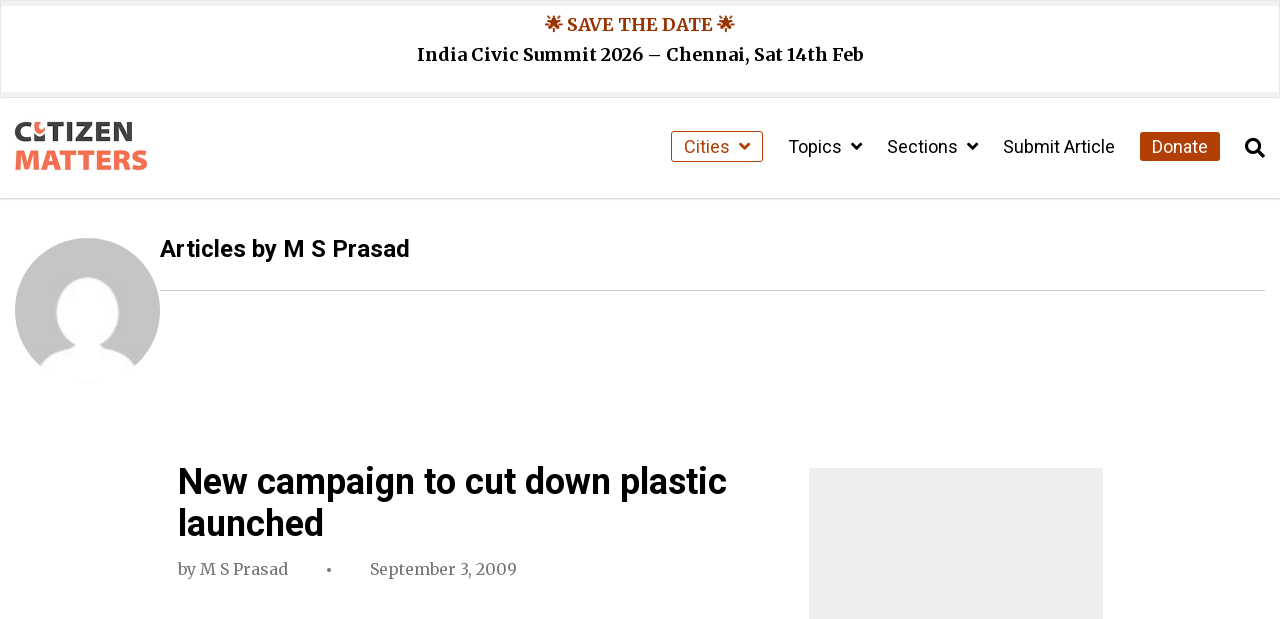

--- FILE ---
content_type: text/html; charset=UTF-8
request_url: https://citizenmatters.in/author/msprasad/
body_size: 14242
content:
<!DOCTYPE html>
<html lang="en-US">
<head>
  <meta charset="UTF-8">
  <meta http-equiv="X-UA-Compatible" content="IE=edge">
  <meta name="viewport" content="width=device-width, initial-scale=1.0">
  <title>M S Prasad, Author at Citizen Matters</title>
  <meta name='robots' content='index, follow, max-image-preview:large, max-snippet:-1, max-video-preview:-1' />
<script type="text/javascript">
/* <![CDATA[ */
window.koko_analytics = {"url":"https:\/\/citizenmatters.in\/wp-admin\/admin-ajax.php?action=koko_analytics_collect","site_url":"https:\/\/citizenmatters.in","post_id":0,"path":"\/author\/msprasad\/","method":"fingerprint","use_cookie":false};
/* ]]> */
</script>

	<!-- This site is optimized with the Yoast SEO Premium plugin v26.2 (Yoast SEO v26.2) - https://yoast.com/wordpress/plugins/seo/ -->
	<link rel="canonical" href="https://citizenmatters.in/author/msprasad/" />
	<meta property="og:locale" content="en_US" />
	<meta property="og:type" content="profile" />
	<meta property="og:title" content="M S Prasad" />
	<meta property="og:url" content="https://citizenmatters.in/author/msprasad/" />
	<meta property="og:site_name" content="Citizen Matters" />
	<meta property="og:image" content="https://secure.gravatar.com/avatar/c05fdf26d4f6d1e4e153218a5fff3ad90c3effad2eb25891ded18c24583b65b1?s=500&d=mm&r=g" />
	<meta name="twitter:card" content="summary_large_image" />
	<script type="application/ld+json" class="yoast-schema-graph">{"@context":"https://schema.org","@graph":[{"@type":"ProfilePage","@id":"https://citizenmatters.in/author/msprasad/","url":"https://citizenmatters.in/author/msprasad/","name":"M S Prasad, Author at Citizen Matters","isPartOf":{"@id":"https://citizenmatters.in/#website"},"breadcrumb":{"@id":"https://citizenmatters.in/author/msprasad/#breadcrumb"},"inLanguage":"en-US","potentialAction":[{"@type":"ReadAction","target":["https://citizenmatters.in/author/msprasad/"]}]},{"@type":"BreadcrumbList","@id":"https://citizenmatters.in/author/msprasad/#breadcrumb","itemListElement":[{"@type":"ListItem","position":1,"name":"Home","item":"https://citizenmatters.in/"},{"@type":"ListItem","position":2,"name":"Archives for M S Prasad"}]},{"@type":"WebSite","@id":"https://citizenmatters.in/#website","url":"https://citizenmatters.in/","name":"Citizen Matters","description":"Better Cities, Better Lives","publisher":{"@id":"https://citizenmatters.in/#organization"},"potentialAction":[{"@type":"SearchAction","target":{"@type":"EntryPoint","urlTemplate":"https://citizenmatters.in/?s={search_term_string}"},"query-input":{"@type":"PropertyValueSpecification","valueRequired":true,"valueName":"search_term_string"}}],"inLanguage":"en-US"},{"@type":"Organization","@id":"https://citizenmatters.in/#organization","name":"Citizen Matters","url":"https://citizenmatters.in/","logo":{"@type":"ImageObject","inLanguage":"en-US","@id":"https://citizenmatters.in/#/schema/logo/image/","url":"https://images.citizenmatters.in/wp-content/uploads-new/2024/03/cropped-CITIZEN-MATTERS-Favicon.jpg?strip=all&lossy=1&ssl=1","contentUrl":"https://images.citizenmatters.in/wp-content/uploads-new/2024/03/cropped-CITIZEN-MATTERS-Favicon.jpg?strip=all&lossy=1&ssl=1","width":512,"height":512,"caption":"Citizen Matters"},"image":{"@id":"https://citizenmatters.in/#/schema/logo/image/"},"sameAs":["https://www.facebook.com/citizenmattersbengaluru","https://www.instagram.com/citizenmatters/","https://www.youtube.com/channel/UC3FCPDAYkYSh4WDc2x4t8Ww"],"legalName":"Oorvani Foundation"},{"@type":"Person","@id":"https://citizenmatters.in/#/schema/person/64002c3a9d37b4bad775099bb3bc3c23","name":"M S Prasad","image":{"@type":"ImageObject","inLanguage":"en-US","@id":"https://citizenmatters.in/#/schema/person/image/7c8b348f1e8966178626222e40bfd80b","url":"https://secure.gravatar.com/avatar/c05fdf26d4f6d1e4e153218a5fff3ad90c3effad2eb25891ded18c24583b65b1?s=96&d=mm&r=g","contentUrl":"https://secure.gravatar.com/avatar/c05fdf26d4f6d1e4e153218a5fff3ad90c3effad2eb25891ded18c24583b65b1?s=96&d=mm&r=g","caption":"M S Prasad"},"mainEntityOfPage":{"@id":"https://citizenmatters.in/author/msprasad/"}}]}</script>
	<!-- / Yoast SEO Premium plugin. -->


<link rel='dns-prefetch' href='//cdnjs.cloudflare.com' />
<link rel='dns-prefetch' href='//erns72xipwt.exactdn.com' />
<link rel='preconnect' href='//erns72xipwt.exactdn.com' />
<link rel="alternate" type="application/rss+xml" title="Citizen Matters &raquo; Posts by M S Prasad Feed" href="https://citizenmatters.in/author/msprasad/feed/" />
<style id='wp-img-auto-sizes-contain-inline-css' type='text/css'>
img:is([sizes=auto i],[sizes^="auto," i]){contain-intrinsic-size:3000px 1500px}
/*# sourceURL=wp-img-auto-sizes-contain-inline-css */
</style>
<style id='wp-emoji-styles-inline-css' type='text/css'>

	img.wp-smiley, img.emoji {
		display: inline !important;
		border: none !important;
		box-shadow: none !important;
		height: 1em !important;
		width: 1em !important;
		margin: 0 0.07em !important;
		vertical-align: -0.1em !important;
		background: none !important;
		padding: 0 !important;
	}
/*# sourceURL=wp-emoji-styles-inline-css */
</style>
<style id='wp-block-library-inline-css' type='text/css'>
:root{--wp-block-synced-color:#7a00df;--wp-block-synced-color--rgb:122,0,223;--wp-bound-block-color:var(--wp-block-synced-color);--wp-editor-canvas-background:#ddd;--wp-admin-theme-color:#007cba;--wp-admin-theme-color--rgb:0,124,186;--wp-admin-theme-color-darker-10:#006ba1;--wp-admin-theme-color-darker-10--rgb:0,107,160.5;--wp-admin-theme-color-darker-20:#005a87;--wp-admin-theme-color-darker-20--rgb:0,90,135;--wp-admin-border-width-focus:2px}@media (min-resolution:192dpi){:root{--wp-admin-border-width-focus:1.5px}}.wp-element-button{cursor:pointer}:root .has-very-light-gray-background-color{background-color:#eee}:root .has-very-dark-gray-background-color{background-color:#313131}:root .has-very-light-gray-color{color:#eee}:root .has-very-dark-gray-color{color:#313131}:root .has-vivid-green-cyan-to-vivid-cyan-blue-gradient-background{background:linear-gradient(135deg,#00d084,#0693e3)}:root .has-purple-crush-gradient-background{background:linear-gradient(135deg,#34e2e4,#4721fb 50%,#ab1dfe)}:root .has-hazy-dawn-gradient-background{background:linear-gradient(135deg,#faaca8,#dad0ec)}:root .has-subdued-olive-gradient-background{background:linear-gradient(135deg,#fafae1,#67a671)}:root .has-atomic-cream-gradient-background{background:linear-gradient(135deg,#fdd79a,#004a59)}:root .has-nightshade-gradient-background{background:linear-gradient(135deg,#330968,#31cdcf)}:root .has-midnight-gradient-background{background:linear-gradient(135deg,#020381,#2874fc)}:root{--wp--preset--font-size--normal:16px;--wp--preset--font-size--huge:42px}.has-regular-font-size{font-size:1em}.has-larger-font-size{font-size:2.625em}.has-normal-font-size{font-size:var(--wp--preset--font-size--normal)}.has-huge-font-size{font-size:var(--wp--preset--font-size--huge)}.has-text-align-center{text-align:center}.has-text-align-left{text-align:left}.has-text-align-right{text-align:right}.has-fit-text{white-space:nowrap!important}#end-resizable-editor-section{display:none}.aligncenter{clear:both}.items-justified-left{justify-content:flex-start}.items-justified-center{justify-content:center}.items-justified-right{justify-content:flex-end}.items-justified-space-between{justify-content:space-between}.screen-reader-text{border:0;clip-path:inset(50%);height:1px;margin:-1px;overflow:hidden;padding:0;position:absolute;width:1px;word-wrap:normal!important}.screen-reader-text:focus{background-color:#ddd;clip-path:none;color:#444;display:block;font-size:1em;height:auto;left:5px;line-height:normal;padding:15px 23px 14px;text-decoration:none;top:5px;width:auto;z-index:100000}html :where(.has-border-color){border-style:solid}html :where([style*=border-top-color]){border-top-style:solid}html :where([style*=border-right-color]){border-right-style:solid}html :where([style*=border-bottom-color]){border-bottom-style:solid}html :where([style*=border-left-color]){border-left-style:solid}html :where([style*=border-width]){border-style:solid}html :where([style*=border-top-width]){border-top-style:solid}html :where([style*=border-right-width]){border-right-style:solid}html :where([style*=border-bottom-width]){border-bottom-style:solid}html :where([style*=border-left-width]){border-left-style:solid}html :where(img[class*=wp-image-]){height:auto;max-width:100%}:where(figure){margin:0 0 1em}html :where(.is-position-sticky){--wp-admin--admin-bar--position-offset:var(--wp-admin--admin-bar--height,0px)}@media screen and (max-width:600px){html :where(.is-position-sticky){--wp-admin--admin-bar--position-offset:0px}}

/*# sourceURL=wp-block-library-inline-css */
</style><style id='global-styles-inline-css' type='text/css'>
:root{--wp--preset--aspect-ratio--square: 1;--wp--preset--aspect-ratio--4-3: 4/3;--wp--preset--aspect-ratio--3-4: 3/4;--wp--preset--aspect-ratio--3-2: 3/2;--wp--preset--aspect-ratio--2-3: 2/3;--wp--preset--aspect-ratio--16-9: 16/9;--wp--preset--aspect-ratio--9-16: 9/16;--wp--preset--color--black: #000000;--wp--preset--color--cyan-bluish-gray: #abb8c3;--wp--preset--color--white: #ffffff;--wp--preset--color--pale-pink: #f78da7;--wp--preset--color--vivid-red: #cf2e2e;--wp--preset--color--luminous-vivid-orange: #ff6900;--wp--preset--color--luminous-vivid-amber: #fcb900;--wp--preset--color--light-green-cyan: #7bdcb5;--wp--preset--color--vivid-green-cyan: #00d084;--wp--preset--color--pale-cyan-blue: #8ed1fc;--wp--preset--color--vivid-cyan-blue: #0693e3;--wp--preset--color--vivid-purple: #9b51e0;--wp--preset--color--cm-peach: #f8be8c;--wp--preset--color--cm-orange: #fe6d4b;--wp--preset--color--cm-rust: #b13f06;--wp--preset--color--cm-darkbrown: #420c14;--wp--preset--color--cm-yellow: #dfab01;--wp--preset--color--cm-darkolive: #506d37;--wp--preset--gradient--vivid-cyan-blue-to-vivid-purple: linear-gradient(135deg,rgb(6,147,227) 0%,rgb(155,81,224) 100%);--wp--preset--gradient--light-green-cyan-to-vivid-green-cyan: linear-gradient(135deg,rgb(122,220,180) 0%,rgb(0,208,130) 100%);--wp--preset--gradient--luminous-vivid-amber-to-luminous-vivid-orange: linear-gradient(135deg,rgb(252,185,0) 0%,rgb(255,105,0) 100%);--wp--preset--gradient--luminous-vivid-orange-to-vivid-red: linear-gradient(135deg,rgb(255,105,0) 0%,rgb(207,46,46) 100%);--wp--preset--gradient--very-light-gray-to-cyan-bluish-gray: linear-gradient(135deg,rgb(238,238,238) 0%,rgb(169,184,195) 100%);--wp--preset--gradient--cool-to-warm-spectrum: linear-gradient(135deg,rgb(74,234,220) 0%,rgb(151,120,209) 20%,rgb(207,42,186) 40%,rgb(238,44,130) 60%,rgb(251,105,98) 80%,rgb(254,248,76) 100%);--wp--preset--gradient--blush-light-purple: linear-gradient(135deg,rgb(255,206,236) 0%,rgb(152,150,240) 100%);--wp--preset--gradient--blush-bordeaux: linear-gradient(135deg,rgb(254,205,165) 0%,rgb(254,45,45) 50%,rgb(107,0,62) 100%);--wp--preset--gradient--luminous-dusk: linear-gradient(135deg,rgb(255,203,112) 0%,rgb(199,81,192) 50%,rgb(65,88,208) 100%);--wp--preset--gradient--pale-ocean: linear-gradient(135deg,rgb(255,245,203) 0%,rgb(182,227,212) 50%,rgb(51,167,181) 100%);--wp--preset--gradient--electric-grass: linear-gradient(135deg,rgb(202,248,128) 0%,rgb(113,206,126) 100%);--wp--preset--gradient--midnight: linear-gradient(135deg,rgb(2,3,129) 0%,rgb(40,116,252) 100%);--wp--preset--font-size--small: 13px;--wp--preset--font-size--medium: 20px;--wp--preset--font-size--large: 36px;--wp--preset--font-size--x-large: 42px;--wp--preset--spacing--20: 0.44rem;--wp--preset--spacing--30: 0.67rem;--wp--preset--spacing--40: 1rem;--wp--preset--spacing--50: 1.5rem;--wp--preset--spacing--60: 2.25rem;--wp--preset--spacing--70: 3.38rem;--wp--preset--spacing--80: 5.06rem;--wp--preset--shadow--natural: 6px 6px 9px rgba(0, 0, 0, 0.2);--wp--preset--shadow--deep: 12px 12px 50px rgba(0, 0, 0, 0.4);--wp--preset--shadow--sharp: 6px 6px 0px rgba(0, 0, 0, 0.2);--wp--preset--shadow--outlined: 6px 6px 0px -3px rgb(255, 255, 255), 6px 6px rgb(0, 0, 0);--wp--preset--shadow--crisp: 6px 6px 0px rgb(0, 0, 0);}:where(.is-layout-flex){gap: 0.5em;}:where(.is-layout-grid){gap: 0.5em;}body .is-layout-flex{display: flex;}.is-layout-flex{flex-wrap: wrap;align-items: center;}.is-layout-flex > :is(*, div){margin: 0;}body .is-layout-grid{display: grid;}.is-layout-grid > :is(*, div){margin: 0;}:where(.wp-block-columns.is-layout-flex){gap: 2em;}:where(.wp-block-columns.is-layout-grid){gap: 2em;}:where(.wp-block-post-template.is-layout-flex){gap: 1.25em;}:where(.wp-block-post-template.is-layout-grid){gap: 1.25em;}.has-black-color{color: var(--wp--preset--color--black) !important;}.has-cyan-bluish-gray-color{color: var(--wp--preset--color--cyan-bluish-gray) !important;}.has-white-color{color: var(--wp--preset--color--white) !important;}.has-pale-pink-color{color: var(--wp--preset--color--pale-pink) !important;}.has-vivid-red-color{color: var(--wp--preset--color--vivid-red) !important;}.has-luminous-vivid-orange-color{color: var(--wp--preset--color--luminous-vivid-orange) !important;}.has-luminous-vivid-amber-color{color: var(--wp--preset--color--luminous-vivid-amber) !important;}.has-light-green-cyan-color{color: var(--wp--preset--color--light-green-cyan) !important;}.has-vivid-green-cyan-color{color: var(--wp--preset--color--vivid-green-cyan) !important;}.has-pale-cyan-blue-color{color: var(--wp--preset--color--pale-cyan-blue) !important;}.has-vivid-cyan-blue-color{color: var(--wp--preset--color--vivid-cyan-blue) !important;}.has-vivid-purple-color{color: var(--wp--preset--color--vivid-purple) !important;}.has-black-background-color{background-color: var(--wp--preset--color--black) !important;}.has-cyan-bluish-gray-background-color{background-color: var(--wp--preset--color--cyan-bluish-gray) !important;}.has-white-background-color{background-color: var(--wp--preset--color--white) !important;}.has-pale-pink-background-color{background-color: var(--wp--preset--color--pale-pink) !important;}.has-vivid-red-background-color{background-color: var(--wp--preset--color--vivid-red) !important;}.has-luminous-vivid-orange-background-color{background-color: var(--wp--preset--color--luminous-vivid-orange) !important;}.has-luminous-vivid-amber-background-color{background-color: var(--wp--preset--color--luminous-vivid-amber) !important;}.has-light-green-cyan-background-color{background-color: var(--wp--preset--color--light-green-cyan) !important;}.has-vivid-green-cyan-background-color{background-color: var(--wp--preset--color--vivid-green-cyan) !important;}.has-pale-cyan-blue-background-color{background-color: var(--wp--preset--color--pale-cyan-blue) !important;}.has-vivid-cyan-blue-background-color{background-color: var(--wp--preset--color--vivid-cyan-blue) !important;}.has-vivid-purple-background-color{background-color: var(--wp--preset--color--vivid-purple) !important;}.has-black-border-color{border-color: var(--wp--preset--color--black) !important;}.has-cyan-bluish-gray-border-color{border-color: var(--wp--preset--color--cyan-bluish-gray) !important;}.has-white-border-color{border-color: var(--wp--preset--color--white) !important;}.has-pale-pink-border-color{border-color: var(--wp--preset--color--pale-pink) !important;}.has-vivid-red-border-color{border-color: var(--wp--preset--color--vivid-red) !important;}.has-luminous-vivid-orange-border-color{border-color: var(--wp--preset--color--luminous-vivid-orange) !important;}.has-luminous-vivid-amber-border-color{border-color: var(--wp--preset--color--luminous-vivid-amber) !important;}.has-light-green-cyan-border-color{border-color: var(--wp--preset--color--light-green-cyan) !important;}.has-vivid-green-cyan-border-color{border-color: var(--wp--preset--color--vivid-green-cyan) !important;}.has-pale-cyan-blue-border-color{border-color: var(--wp--preset--color--pale-cyan-blue) !important;}.has-vivid-cyan-blue-border-color{border-color: var(--wp--preset--color--vivid-cyan-blue) !important;}.has-vivid-purple-border-color{border-color: var(--wp--preset--color--vivid-purple) !important;}.has-vivid-cyan-blue-to-vivid-purple-gradient-background{background: var(--wp--preset--gradient--vivid-cyan-blue-to-vivid-purple) !important;}.has-light-green-cyan-to-vivid-green-cyan-gradient-background{background: var(--wp--preset--gradient--light-green-cyan-to-vivid-green-cyan) !important;}.has-luminous-vivid-amber-to-luminous-vivid-orange-gradient-background{background: var(--wp--preset--gradient--luminous-vivid-amber-to-luminous-vivid-orange) !important;}.has-luminous-vivid-orange-to-vivid-red-gradient-background{background: var(--wp--preset--gradient--luminous-vivid-orange-to-vivid-red) !important;}.has-very-light-gray-to-cyan-bluish-gray-gradient-background{background: var(--wp--preset--gradient--very-light-gray-to-cyan-bluish-gray) !important;}.has-cool-to-warm-spectrum-gradient-background{background: var(--wp--preset--gradient--cool-to-warm-spectrum) !important;}.has-blush-light-purple-gradient-background{background: var(--wp--preset--gradient--blush-light-purple) !important;}.has-blush-bordeaux-gradient-background{background: var(--wp--preset--gradient--blush-bordeaux) !important;}.has-luminous-dusk-gradient-background{background: var(--wp--preset--gradient--luminous-dusk) !important;}.has-pale-ocean-gradient-background{background: var(--wp--preset--gradient--pale-ocean) !important;}.has-electric-grass-gradient-background{background: var(--wp--preset--gradient--electric-grass) !important;}.has-midnight-gradient-background{background: var(--wp--preset--gradient--midnight) !important;}.has-small-font-size{font-size: var(--wp--preset--font-size--small) !important;}.has-medium-font-size{font-size: var(--wp--preset--font-size--medium) !important;}.has-large-font-size{font-size: var(--wp--preset--font-size--large) !important;}.has-x-large-font-size{font-size: var(--wp--preset--font-size--x-large) !important;}
/*# sourceURL=global-styles-inline-css */
</style>

<style id='classic-theme-styles-inline-css' type='text/css'>
/*! This file is auto-generated */
.wp-block-button__link{color:#fff;background-color:#32373c;border-radius:9999px;box-shadow:none;text-decoration:none;padding:calc(.667em + 2px) calc(1.333em + 2px);font-size:1.125em}.wp-block-file__button{background:#32373c;color:#fff;text-decoration:none}
/*# sourceURL=/wp-includes/css/classic-themes.min.css */
</style>
<link rel='stylesheet' id='wp-components-css' href='https://citizenmatters.in/wp-includes/css/dist/components/style.min.css?ver=6.9' type='text/css' media='all' />
<link rel='stylesheet' id='wp-preferences-css' href='https://citizenmatters.in/wp-includes/css/dist/preferences/style.min.css?ver=6.9' type='text/css' media='all' />
<link rel='stylesheet' id='wp-block-editor-css' href='https://citizenmatters.in/wp-includes/css/dist/block-editor/style.min.css?ver=6.9' type='text/css' media='all' />
<link rel='stylesheet' id='popup-maker-block-library-style-css' href='https://citizenmatters.in/wp-content/plugins/popup-maker/dist/packages/block-library-style.css?ver=dbea705cfafe089d65f1' type='text/css' media='all' />
<link rel='stylesheet' id='orbit-main-css' href='https://citizenmatters.in/wp-content/plugins/orbit-bundle/dist/css/main.css?ver=1768688638' type='text/css' media='all' />
<link rel='stylesheet' id='orbit-common-css' href='https://citizenmatters.in/wp-content/plugins/orbit-bundle/dist/css/common.css?ver=1768688638' type='text/css' media='all' />
<link rel='stylesheet' id='font-awesome-css' href='https://cdnjs.cloudflare.com/ajax/libs/font-awesome/5.15.4/css/all.min.css' type='text/css' media='all' />
<link rel='stylesheet' id='czm-core-css-css' href='https://citizenmatters.in/wp-content/themes/citizen-matters-wp-theme/css/main.css?ver=1.3.1' type='text/css' media='all' />
<link rel='stylesheet' id='sib-front-css-css' href='https://citizenmatters.in/wp-content/plugins/mailin/css/mailin-front.css?ver=6.9' type='text/css' media='all' />
<script type="text/javascript" src="https://citizenmatters.in/wp-includes/js/jquery/jquery.min.js?ver=3.7.1" id="jquery-core-js"></script>
<script type="text/javascript" src="https://citizenmatters.in/wp-includes/js/jquery/jquery-migrate.min.js?ver=3.4.1" id="jquery-migrate-js"></script>
<script type="text/javascript" id="sib-front-js-js-extra">
/* <![CDATA[ */
var sibErrMsg = {"invalidMail":"Please fill out valid email address","requiredField":"Please fill out required fields","invalidDateFormat":"Please fill out valid date format","invalidSMSFormat":"Please fill out valid phone number"};
var ajax_sib_front_object = {"ajax_url":"https://citizenmatters.in/wp-admin/admin-ajax.php","ajax_nonce":"facfcc19c3","flag_url":"https://citizenmatters.in/wp-content/plugins/mailin/img/flags/"};
//# sourceURL=sib-front-js-js-extra
/* ]]> */
</script>
<script type="text/javascript" src="https://citizenmatters.in/wp-content/plugins/mailin/js/mailin-front.js?ver=1757694024" id="sib-front-js-js"></script>
<link rel="https://api.w.org/" href="https://citizenmatters.in/wp-json/" /><link rel="alternate" title="JSON" type="application/json" href="https://citizenmatters.in/wp-json/wp/v2/users/6867" /><link rel="EditURI" type="application/rsd+xml" title="RSD" href="https://citizenmatters.in/xmlrpc.php?rsd" />
<!-- HFCM by 99 Robots - Snippet # 1: Google Analytics -->
<!-- Google tag (gtag.js) -->
<script async src="https://www.googletagmanager.com/gtag/js?id=G-1D0THDGDCZ"></script>
<script>
  window.dataLayer = window.dataLayer || [];
  function gtag(){dataLayer.push(arguments);}
  gtag('js', new Date());

  gtag('config', 'G-1D0THDGDCZ');
</script>

<!-- /end HFCM by 99 Robots -->


<!-- This site is optimized with the Schema plugin v1.7.9.6 - http://schema.press -->
<script type="application/ld+json">{"@context":"http:\/\/schema.org","@type":"Person","name":"M S Prasad"}</script>

<noscript><style>.lazyload[data-src]{display:none !important;}</style></noscript><style>.lazyload{background-image:none !important;}.lazyload:before{background-image:none !important;}</style><link rel="icon" href="https://erns72xipwt.exactdn.com/wp-content/uploads-new/2024/03/cropped-CITIZEN-MATTERS-Favicon.jpg?strip=all&#038;lossy=1&#038;resize=32%2C32&#038;ssl=1" sizes="32x32" />
<link rel="icon" href="https://erns72xipwt.exactdn.com/wp-content/uploads-new/2024/03/cropped-CITIZEN-MATTERS-Favicon.jpg?strip=all&#038;lossy=1&#038;resize=192%2C192&#038;ssl=1" sizes="192x192" />
<link rel="apple-touch-icon" href="https://erns72xipwt.exactdn.com/wp-content/uploads-new/2024/03/cropped-CITIZEN-MATTERS-Favicon.jpg?strip=all&#038;lossy=1&#038;resize=180%2C180&#038;ssl=1" />
<meta name="msapplication-TileImage" content="https://erns72xipwt.exactdn.com/wp-content/uploads-new/2024/03/cropped-CITIZEN-MATTERS-Favicon.jpg?strip=all&#038;lossy=1&#038;resize=270%2C270&#038;ssl=1" />
<link rel='stylesheet' id='so-css-citizen-matters-wp-theme-css' href='https://citizenmatters.in/wp-content/uploads/so-css/so-css-citizen-matters-wp-theme.css?ver=1750581957' type='text/css' media='all' />
<link rel='stylesheet' id='siteorigin-panels-front-css' href='https://citizenmatters.in/wp-content/plugins/siteorigin-panels/css/front-flex.min.css?ver=2.33.5' type='text/css' media='all' />
<link rel='stylesheet' id='sow-image-default-8b5b6f678277-css' href='https://citizenmatters.in/wp-content/uploads/siteorigin-widgets/sow-image-default-8b5b6f678277.css?ver=6.9' type='text/css' media='all' />
<link rel='stylesheet' id='sow-social-media-buttons-flat-d9caffb950c8-css' href='https://citizenmatters.in/wp-content/uploads/siteorigin-widgets/sow-social-media-buttons-flat-d9caffb950c8.css?ver=6.9' type='text/css' media='all' />
<link rel='stylesheet' id='siteorigin-widget-icon-font-fontawesome-css' href='https://citizenmatters.in/wp-content/plugins/so-widgets-bundle/icons/fontawesome/style.css?ver=6.9' type='text/css' media='all' />
</head>
<body class="archive author author-msprasad author-6867 wp-theme-citizen-matters-wp-theme">
  <div id="site">

    <header>
      <!-- Navigation Bar -->
      <nav id="mobile-nav">
	<div class="mobile-nav-inner">
		<div class="mobile-nav-header">
			<a href="https://citizenmatters.in" class="czm-site-logo"><img src="https://citizenmatters.in/wp-content/uploads/2024/02/CITIZEN-MATTERS-Logo.jpg" alt="Citizen Matters Text Logo with all letters in capital and the first i of citizen in the shape of candle"></a>			<button id="close-mobile-nav" type="button" aria-label="Close Sidebar Menu">
				<i class="fas fa-times" aria-hidden="true"></i>
			</button>
		</div>
		<ul id="sidebar-menu" class="menu"><li itemscope="itemscope" itemtype="https://www.schema.org/SiteNavigationElement" id="menu-item-39992" class="czm-cities-menu menu-item menu-item-type-custom menu-item-object-custom menu-item-has-children menu-item-39992 dropdown"><a title="Cities" href="#" class="dropdown-toggle" aria-haspopup="true">Cities <span id="czm-menu-toggler"><i class="fas fa-angle-down"></i></span></a>
<ul role="menu" class=" dropdown-menu" >
	<li itemscope="itemscope" itemtype="https://www.schema.org/SiteNavigationElement" id="menu-item-39993" class="menu-item menu-item-type-taxonomy menu-item-object-city menu-item-39993"><a title="Bengaluru" href="https://citizenmatters.in/city/bengaluru/">Bengaluru</a></li>
	<li itemscope="itemscope" itemtype="https://www.schema.org/SiteNavigationElement" id="menu-item-39994" class="menu-item menu-item-type-taxonomy menu-item-object-city menu-item-39994"><a title="Chennai" href="https://citizenmatters.in/city/chennai/">Chennai</a></li>
	<li itemscope="itemscope" itemtype="https://www.schema.org/SiteNavigationElement" id="menu-item-39995" class="menu-item menu-item-type-taxonomy menu-item-object-city menu-item-39995"><a title="Mumbai" href="https://citizenmatters.in/city/mumbai/">Mumbai</a></li>
	<li itemscope="itemscope" itemtype="https://www.schema.org/SiteNavigationElement" id="menu-item-39996" class="menu-item menu-item-type-taxonomy menu-item-object-city menu-item-39996"><a title="Delhi / NCR" href="https://citizenmatters.in/city/delhi-ncr/">Delhi / NCR</a></li>
	<li itemscope="itemscope" itemtype="https://www.schema.org/SiteNavigationElement" id="menu-item-39997" class="menu-item menu-item-type-taxonomy menu-item-object-city menu-item-39997"><a title="Hyderabad" href="https://citizenmatters.in/city/hyderabad/">Hyderabad</a></li>
</ul>
</li>
<li itemscope="itemscope" itemtype="https://www.schema.org/SiteNavigationElement" id="menu-item-39998" class="menu-item menu-item-type-custom menu-item-object-custom menu-item-has-children menu-item-39998 dropdown"><a title="Topics" href="#" class="dropdown-toggle" aria-haspopup="true">Topics <span id="czm-menu-toggler"><i class="fas fa-angle-down"></i></span></a>
<ul role="menu" class=" dropdown-menu" >
	<li itemscope="itemscope" itemtype="https://www.schema.org/SiteNavigationElement" id="menu-item-40001" class="menu-item menu-item-type-taxonomy menu-item-object-category menu-item-40001"><a title="Civic" href="https://citizenmatters.in/topic/civic/">Civic</a></li>
	<li itemscope="itemscope" itemtype="https://www.schema.org/SiteNavigationElement" id="menu-item-40002" class="menu-item menu-item-type-taxonomy menu-item-object-category menu-item-40002"><a title="Commute" href="https://citizenmatters.in/topic/commute/">Commute</a></li>
	<li itemscope="itemscope" itemtype="https://www.schema.org/SiteNavigationElement" id="menu-item-40003" class="menu-item menu-item-type-taxonomy menu-item-object-category menu-item-40003"><a title="Economy" href="https://citizenmatters.in/topic/economy/">Economy</a></li>
	<li itemscope="itemscope" itemtype="https://www.schema.org/SiteNavigationElement" id="menu-item-40004" class="menu-item menu-item-type-taxonomy menu-item-object-category menu-item-40004"><a title="Education" href="https://citizenmatters.in/topic/education/">Education</a></li>
	<li itemscope="itemscope" itemtype="https://www.schema.org/SiteNavigationElement" id="menu-item-40005" class="menu-item menu-item-type-taxonomy menu-item-object-category menu-item-40005"><a title="Environment" href="https://citizenmatters.in/topic/environment/">Environment</a></li>
	<li itemscope="itemscope" itemtype="https://www.schema.org/SiteNavigationElement" id="menu-item-40006" class="menu-item menu-item-type-taxonomy menu-item-object-category menu-item-40006"><a title="Governance" href="https://citizenmatters.in/topic/governance/">Governance</a></li>
	<li itemscope="itemscope" itemtype="https://www.schema.org/SiteNavigationElement" id="menu-item-40007" class="menu-item menu-item-type-taxonomy menu-item-object-category menu-item-40007"><a title="Health" href="https://citizenmatters.in/topic/health/">Health</a></li>
	<li itemscope="itemscope" itemtype="https://www.schema.org/SiteNavigationElement" id="menu-item-40008" class="menu-item menu-item-type-taxonomy menu-item-object-category menu-item-40008"><a title="Infrastructure" href="https://citizenmatters.in/topic/infrastructure/">Infrastructure</a></li>
	<li itemscope="itemscope" itemtype="https://www.schema.org/SiteNavigationElement" id="menu-item-39999" class="menu-item menu-item-type-taxonomy menu-item-object-category menu-item-39999"><a title="Waste" href="https://citizenmatters.in/topic/waste-management/">Waste</a></li>
	<li itemscope="itemscope" itemtype="https://www.schema.org/SiteNavigationElement" id="menu-item-40000" class="menu-item menu-item-type-taxonomy menu-item-object-category menu-item-40000"><a title="Water" href="https://citizenmatters.in/topic/water-supply/">Water</a></li>
</ul>
</li>
<li itemscope="itemscope" itemtype="https://www.schema.org/SiteNavigationElement" id="menu-item-40009" class="menu-item menu-item-type-custom menu-item-object-custom menu-item-has-children menu-item-40009 dropdown"><a title="Sections" href="#" class="dropdown-toggle" aria-haspopup="true">Sections <span id="czm-menu-toggler"><i class="fas fa-angle-down"></i></span></a>
<ul role="menu" class=" dropdown-menu" >
	<li itemscope="itemscope" itemtype="https://www.schema.org/SiteNavigationElement" id="menu-item-40010" class="menu-item menu-item-type-taxonomy menu-item-object-post_tag menu-item-40010"><a title="In Focus" href="https://citizenmatters.in/section/genre-in-focus/">In Focus</a></li>
	<li itemscope="itemscope" itemtype="https://www.schema.org/SiteNavigationElement" id="menu-item-40012" class="menu-item menu-item-type-taxonomy menu-item-object-post_tag menu-item-40012"><a title="Explainers" href="https://citizenmatters.in/section/genre-explainers/">Explainers</a></li>
	<li itemscope="itemscope" itemtype="https://www.schema.org/SiteNavigationElement" id="menu-item-40011" class="menu-item menu-item-type-taxonomy menu-item-object-post_tag menu-item-40011"><a title="Solutions" href="https://citizenmatters.in/section/genre-solutions/">Solutions</a></li>
	<li itemscope="itemscope" itemtype="https://www.schema.org/SiteNavigationElement" id="menu-item-40013" class="menu-item menu-item-type-taxonomy menu-item-object-post_tag menu-item-40013"><a title="Citizen Journalism" href="https://citizenmatters.in/section/citizen-journalism/">Citizen Journalism</a></li>
	<li itemscope="itemscope" itemtype="https://www.schema.org/SiteNavigationElement" id="menu-item-40014" class="menu-item menu-item-type-taxonomy menu-item-object-post_tag menu-item-40014"><a title="Voices" href="https://citizenmatters.in/section/genre-voices/">Voices</a></li>
	<li itemscope="itemscope" itemtype="https://www.schema.org/SiteNavigationElement" id="menu-item-40015" class="menu-item menu-item-type-taxonomy menu-item-object-post_tag menu-item-40015"><a title="Data Stories" href="https://citizenmatters.in/section/data/">Data Stories</a></li>
	<li itemscope="itemscope" itemtype="https://www.schema.org/SiteNavigationElement" id="menu-item-70089" class="menu-item menu-item-type-post_type menu-item-object-page menu-item-70089"><a title="Special Projects ►" href="https://citizenmatters.in/special-projects/">Special Projects ►</a></li>
	<li itemscope="itemscope" itemtype="https://www.schema.org/SiteNavigationElement" id="menu-item-75679" class="menu-item menu-item-type-post_type menu-item-object-page menu-item-75679"><a title="INFO HUB: Bengaluru Property" href="https://citizenmatters.in/bengaluru-property-hub/">INFO HUB: Bengaluru Property</a></li>
</ul>
</li>
<li itemscope="itemscope" itemtype="https://www.schema.org/SiteNavigationElement" id="menu-item-40017" class="menu-item menu-item-type-post_type menu-item-object-page menu-item-40017"><a title="Submit Article" href="https://citizenmatters.in/submit/">Submit Article</a></li>
<li itemscope="itemscope" itemtype="https://www.schema.org/SiteNavigationElement" id="menu-item-40016" class="czm-btn-donate menu-item menu-item-type-post_type menu-item-object-page menu-item-40016"><a title="Donate" href="https://citizenmatters.in/donate/">Donate</a></li>
</ul>	</div>
	<div class="czm-social-icons-wrapper">
  <span class="czm-social-icons-headline">Follow us on:</span>
  <ul class="czm-social-icons list-unstyled">
          <li>
        <a href="https://www.instagram.com/citizenmatters/" rel="noopener nofollow" target="_blank" aria-label="Instagram">
          <i class="fab fa-instagram" aria-hidden="true"></i>
        </a>
      </li>
          <li>
        <a href="https://www.facebook.com/citizenmattersbengaluru" rel="noopener nofollow" target="_blank" aria-label="Facebook">
          <i class="fab fa-facebook-f" aria-hidden="true"></i>
        </a>
      </li>
          <li>
        <a href="https://www.linkedin.com/company/citizen-matters/" rel="noopener nofollow" target="_blank" aria-label="Linkedin">
          <i class="fab fa-linkedin-in" aria-hidden="true"></i>
        </a>
      </li>
          <li>
        <a href="https://www.youtube.com/channel/UC3FCPDAYkYSh4WDc2x4t8Ww" rel="noopener nofollow" target="_blank" aria-label="Youtube">
          <i class="fab fa-youtube" aria-hidden="true"></i>
        </a>
      </li>
      </ul>
</div>
</nav>
<aside id="siteorigin-panels-builder-3" class="widget widget_siteorigin-panels-builder"><div id="pl-w6965d47bb272f"  class="panel-layout" ><div id="pg-w6965d47bb272f-0"  class="panel-grid panel-has-style" ><div class="siteorigin-panels-stretch panel-row-style panel-row-style-for-w6965d47bb272f-0" data-stretch-type="full" ><div id="pgc-w6965d47bb272f-0-0"  class="panel-grid-cell" ><div id="panel-w6965d47bb272f-0-0-0" class="so-panel widget widget_sow-editor panel-first-child panel-last-child" data-index="0" ><div class="panel-widget-style panel-widget-style-for-w6965d47bb272f-0-0-0" ><div
			
			class="so-widget-sow-editor so-widget-sow-editor-base"
			
		>
<div class="siteorigin-widget-tinymce textwidget">
	<p class="p1" style="text-align: center;"><span style="color: #993300;"><strong>🌟 SAVE THE DATE 🌟<br />
</strong></span><span style="color: #000000;"><strong>India Civic Summit 2026 – Chennai, Sat 14th Feb</strong></span></p>
<h3 style="text-align: center;"></h3>
<h4 style="text-align: center;"></h4>
</div>
</div></div></div></div></div></div></div></aside><nav id="czm-navigation" class="navbar">
  <div id="primary-navbar-container" class="container-fluid">
    <a href="https://citizenmatters.in" class="czm-site-logo"><img src="https://citizenmatters.in/wp-content/uploads/2024/02/CITIZEN-MATTERS-Logo.jpg" alt="Citizen Matters Text Logo with all letters in capital and the first i of citizen in the shape of candle"></a>    <ul id="desktop-header" class="menu"><li itemscope="itemscope" itemtype="https://www.schema.org/SiteNavigationElement" class="czm-cities-menu menu-item menu-item-type-custom menu-item-object-custom menu-item-has-children menu-item-39992 dropdown"><a title="Cities" href="#" class="dropdown-toggle" aria-haspopup="true">Cities <span id="czm-menu-toggler"><i class="fas fa-angle-down"></i></span></a>
<ul role="menu" class=" dropdown-menu" >
	<li itemscope="itemscope" itemtype="https://www.schema.org/SiteNavigationElement" class="menu-item menu-item-type-taxonomy menu-item-object-city menu-item-39993"><a title="Bengaluru" href="https://citizenmatters.in/city/bengaluru/">Bengaluru</a></li>
	<li itemscope="itemscope" itemtype="https://www.schema.org/SiteNavigationElement" class="menu-item menu-item-type-taxonomy menu-item-object-city menu-item-39994"><a title="Chennai" href="https://citizenmatters.in/city/chennai/">Chennai</a></li>
	<li itemscope="itemscope" itemtype="https://www.schema.org/SiteNavigationElement" class="menu-item menu-item-type-taxonomy menu-item-object-city menu-item-39995"><a title="Mumbai" href="https://citizenmatters.in/city/mumbai/">Mumbai</a></li>
	<li itemscope="itemscope" itemtype="https://www.schema.org/SiteNavigationElement" class="menu-item menu-item-type-taxonomy menu-item-object-city menu-item-39996"><a title="Delhi / NCR" href="https://citizenmatters.in/city/delhi-ncr/">Delhi / NCR</a></li>
	<li itemscope="itemscope" itemtype="https://www.schema.org/SiteNavigationElement" class="menu-item menu-item-type-taxonomy menu-item-object-city menu-item-39997"><a title="Hyderabad" href="https://citizenmatters.in/city/hyderabad/">Hyderabad</a></li>
</ul>
</li>
<li itemscope="itemscope" itemtype="https://www.schema.org/SiteNavigationElement" class="menu-item menu-item-type-custom menu-item-object-custom menu-item-has-children menu-item-39998 dropdown"><a title="Topics" href="#" class="dropdown-toggle" aria-haspopup="true">Topics <span id="czm-menu-toggler"><i class="fas fa-angle-down"></i></span></a>
<ul role="menu" class=" dropdown-menu" >
	<li itemscope="itemscope" itemtype="https://www.schema.org/SiteNavigationElement" class="menu-item menu-item-type-taxonomy menu-item-object-category menu-item-40001"><a title="Civic" href="https://citizenmatters.in/topic/civic/">Civic</a></li>
	<li itemscope="itemscope" itemtype="https://www.schema.org/SiteNavigationElement" class="menu-item menu-item-type-taxonomy menu-item-object-category menu-item-40002"><a title="Commute" href="https://citizenmatters.in/topic/commute/">Commute</a></li>
	<li itemscope="itemscope" itemtype="https://www.schema.org/SiteNavigationElement" class="menu-item menu-item-type-taxonomy menu-item-object-category menu-item-40003"><a title="Economy" href="https://citizenmatters.in/topic/economy/">Economy</a></li>
	<li itemscope="itemscope" itemtype="https://www.schema.org/SiteNavigationElement" class="menu-item menu-item-type-taxonomy menu-item-object-category menu-item-40004"><a title="Education" href="https://citizenmatters.in/topic/education/">Education</a></li>
	<li itemscope="itemscope" itemtype="https://www.schema.org/SiteNavigationElement" class="menu-item menu-item-type-taxonomy menu-item-object-category menu-item-40005"><a title="Environment" href="https://citizenmatters.in/topic/environment/">Environment</a></li>
	<li itemscope="itemscope" itemtype="https://www.schema.org/SiteNavigationElement" class="menu-item menu-item-type-taxonomy menu-item-object-category menu-item-40006"><a title="Governance" href="https://citizenmatters.in/topic/governance/">Governance</a></li>
	<li itemscope="itemscope" itemtype="https://www.schema.org/SiteNavigationElement" class="menu-item menu-item-type-taxonomy menu-item-object-category menu-item-40007"><a title="Health" href="https://citizenmatters.in/topic/health/">Health</a></li>
	<li itemscope="itemscope" itemtype="https://www.schema.org/SiteNavigationElement" class="menu-item menu-item-type-taxonomy menu-item-object-category menu-item-40008"><a title="Infrastructure" href="https://citizenmatters.in/topic/infrastructure/">Infrastructure</a></li>
	<li itemscope="itemscope" itemtype="https://www.schema.org/SiteNavigationElement" class="menu-item menu-item-type-taxonomy menu-item-object-category menu-item-39999"><a title="Waste" href="https://citizenmatters.in/topic/waste-management/">Waste</a></li>
	<li itemscope="itemscope" itemtype="https://www.schema.org/SiteNavigationElement" class="menu-item menu-item-type-taxonomy menu-item-object-category menu-item-40000"><a title="Water" href="https://citizenmatters.in/topic/water-supply/">Water</a></li>
</ul>
</li>
<li itemscope="itemscope" itemtype="https://www.schema.org/SiteNavigationElement" class="menu-item menu-item-type-custom menu-item-object-custom menu-item-has-children menu-item-40009 dropdown"><a title="Sections" href="#" class="dropdown-toggle" aria-haspopup="true">Sections <span id="czm-menu-toggler"><i class="fas fa-angle-down"></i></span></a>
<ul role="menu" class=" dropdown-menu" >
	<li itemscope="itemscope" itemtype="https://www.schema.org/SiteNavigationElement" class="menu-item menu-item-type-taxonomy menu-item-object-post_tag menu-item-40010"><a title="In Focus" href="https://citizenmatters.in/section/genre-in-focus/">In Focus</a></li>
	<li itemscope="itemscope" itemtype="https://www.schema.org/SiteNavigationElement" class="menu-item menu-item-type-taxonomy menu-item-object-post_tag menu-item-40012"><a title="Explainers" href="https://citizenmatters.in/section/genre-explainers/">Explainers</a></li>
	<li itemscope="itemscope" itemtype="https://www.schema.org/SiteNavigationElement" class="menu-item menu-item-type-taxonomy menu-item-object-post_tag menu-item-40011"><a title="Solutions" href="https://citizenmatters.in/section/genre-solutions/">Solutions</a></li>
	<li itemscope="itemscope" itemtype="https://www.schema.org/SiteNavigationElement" class="menu-item menu-item-type-taxonomy menu-item-object-post_tag menu-item-40013"><a title="Citizen Journalism" href="https://citizenmatters.in/section/citizen-journalism/">Citizen Journalism</a></li>
	<li itemscope="itemscope" itemtype="https://www.schema.org/SiteNavigationElement" class="menu-item menu-item-type-taxonomy menu-item-object-post_tag menu-item-40014"><a title="Voices" href="https://citizenmatters.in/section/genre-voices/">Voices</a></li>
	<li itemscope="itemscope" itemtype="https://www.schema.org/SiteNavigationElement" class="menu-item menu-item-type-taxonomy menu-item-object-post_tag menu-item-40015"><a title="Data Stories" href="https://citizenmatters.in/section/data/">Data Stories</a></li>
	<li itemscope="itemscope" itemtype="https://www.schema.org/SiteNavigationElement" class="menu-item menu-item-type-post_type menu-item-object-page menu-item-70089"><a title="Special Projects ►" href="https://citizenmatters.in/special-projects/">Special Projects ►</a></li>
	<li itemscope="itemscope" itemtype="https://www.schema.org/SiteNavigationElement" class="menu-item menu-item-type-post_type menu-item-object-page menu-item-75679"><a title="INFO HUB: Bengaluru Property" href="https://citizenmatters.in/bengaluru-property-hub/">INFO HUB: Bengaluru Property</a></li>
</ul>
</li>
<li itemscope="itemscope" itemtype="https://www.schema.org/SiteNavigationElement" class="menu-item menu-item-type-post_type menu-item-object-page menu-item-40017"><a title="Submit Article" href="https://citizenmatters.in/submit/">Submit Article</a></li>
<li itemscope="itemscope" itemtype="https://www.schema.org/SiteNavigationElement" class="czm-btn-donate menu-item menu-item-type-post_type menu-item-object-page menu-item-40016"><a title="Donate" href="https://citizenmatters.in/donate/">Donate</a></li>
</ul>    <div class="navbar-buttons">
      <ul id="mobile-header" class="menu"><li itemscope="itemscope" itemtype="https://www.schema.org/SiteNavigationElement" id="menu-item-40025" class="menu-item menu-item-type-custom menu-item-object-custom menu-item-has-children menu-item-40025 dropdown"><a title="Cities" href="#" class="dropdown-toggle" aria-haspopup="true">Cities <span id="czm-menu-toggler"><i class="fas fa-angle-down"></i></span></a>
<ul role="menu" class=" dropdown-menu" >
	<li itemscope="itemscope" itemtype="https://www.schema.org/SiteNavigationElement" id="menu-item-40026" class="menu-item menu-item-type-taxonomy menu-item-object-city menu-item-40026"><a title="Bengaluru" href="https://citizenmatters.in/city/bengaluru/">Bengaluru</a></li>
	<li itemscope="itemscope" itemtype="https://www.schema.org/SiteNavigationElement" id="menu-item-40027" class="menu-item menu-item-type-taxonomy menu-item-object-city menu-item-40027"><a title="Chennai" href="https://citizenmatters.in/city/chennai/">Chennai</a></li>
	<li itemscope="itemscope" itemtype="https://www.schema.org/SiteNavigationElement" id="menu-item-40028" class="menu-item menu-item-type-taxonomy menu-item-object-city menu-item-40028"><a title="Mumbai" href="https://citizenmatters.in/city/mumbai/">Mumbai</a></li>
	<li itemscope="itemscope" itemtype="https://www.schema.org/SiteNavigationElement" id="menu-item-40029" class="menu-item menu-item-type-taxonomy menu-item-object-city menu-item-40029"><a title="Delhi / NCR" href="https://citizenmatters.in/city/delhi-ncr/">Delhi / NCR</a></li>
	<li itemscope="itemscope" itemtype="https://www.schema.org/SiteNavigationElement" id="menu-item-40030" class="menu-item menu-item-type-taxonomy menu-item-object-city menu-item-40030"><a title="Hyderabad" href="https://citizenmatters.in/city/hyderabad/">Hyderabad</a></li>
</ul>
</li>
</ul>      <button class="nav-search" title="Search">
        <i class="fas fa-search" aria-hidden="true"></i>
      </button>
      <button class="navbar-toggler" type="button" aria-label="Toggle navigation">
        <i class="fas fa-bars" aria-hidden="true"></i>
      </button>
    </div>
  </div>
</nav>
    </header>

    <!-- Content Section -->
    <main>
<div class="container-fluid">
  <div class="author-header czm-page-headline-wrap">
    <div class="profile-author-box">
      <div class="author-avatar" style="background-image: url(https://secure.gravatar.com/avatar/c05fdf26d4f6d1e4e153218a5fff3ad90c3effad2eb25891ded18c24583b65b1?s=96&d=mm&r=g);" role="image" aria-label="Avatar"></div>
      <div class="author-info">
        <h1 class="page-title czm-dec-af">Articles by <span class='author-name text-capitalize'>M S Prasad</span></h1>
        <div class="page-description"></div>
      </div>
    </div>
  </div>
</div>
<div class="container articles-post-list-wrap">
    <div class="articles-post-list">
          <article class="post-list-item">
        <div class="list-item-header">
  <div class="list-item-header-inner">
    <h4 class="title"><a href="https://citizenmatters.in/1321-green-commandos-say-no-to-plastic-bengaluru/">New campaign to cut down plastic launched</a></h4>
    <div class="post-meta">
      <span class="coauthors-link">by <a href="https://citizenmatters.in/author/msprasad/" title="Posts by M S Prasad" class="author url fn" rel="author">M S Prasad</a></span>      <span class="dot"></span>
      <span class="post-date">September 3, 2009</span>
    </div>
  </div>
  <div class="orbit-thumbnail-bg" >
    <a href="https://citizenmatters.in/1321-green-commandos-say-no-to-plastic-bengaluru/"></a>
  </div>
</div>
<div class="list-item-body">
  <p class="post-excerpt">Green Commandos, in collaboration with Green Connect, kick-started its &lsquo;Say no to Plastic&rsquo; campaign at MC Hall, Building 1, Infosys Campus, Electronic City, Hosur Road. The campaign would cover around 700 areas in Bangalore. Justice Venkatachaliah, chief guest of the event inaugurated the campaign.Green Commandos is a &lsquo;Bottom Up&rsquo; program of change where people need to get involved to change the system. In all 700 locations where they propose to launch this initiative, Green Commandos will engage local people in their respective areas to make their neighborhood plastic-free. Each area will range approximately 2 km with 1,000-1,200 people being pulled&hellip;</p>
  <a href="https://citizenmatters.in/1321-green-commandos-say-no-to-plastic-bengaluru/" class="read-more font-roboto">Read more <i class="fas fa-angle-right" aria-hidden="true"></i></a>
</div>
      </article>
      </div>
  <div class="archive-pagination font-roboto">
 </div>
</div>

    </main> <!-- end of main section  -->
    <footer>
      <div class="container-fluid">
        <aside id="siteorigin-panels-builder-6" class="widget widget_siteorigin-panels-builder"><div id="pl-w68e8ecb0992f4"  class="panel-layout" ><div id="pg-w68e8ecb0992f4-0"  class="panel-grid panel-has-style" ><div class="siteorigin-panels-stretch panel-row-style panel-row-style-for-w68e8ecb0992f4-0" data-stretch-type="full-width-stretch" ><div id="pgc-w68e8ecb0992f4-0-0"  class="panel-grid-cell" ><div class="panel-cell-style panel-cell-style-for-w68e8ecb0992f4-0-0" ><div id="panel-w68e8ecb0992f4-0-0-0" class="so-panel widget widget_sow-image panel-first-child" data-index="0" ><div
			
			class="so-widget-sow-image so-widget-sow-image-default-8b5b6f678277"
			
		>
<div class="sow-image-container">
			<a href="https://citizenmatters.in"
					>
			<img 
	src="https://erns72xipwt.exactdn.com/wp-content/uploads-new/2024/03/CM-LOGO-WITH-TYPE-NATIONAL-FULL-RES-300x120.png?strip=all&amp;lossy=1&amp;ssl=1" width="300" height="120" srcset="https://erns72xipwt.exactdn.com/wp-content/uploads-new/2024/03/CM-LOGO-WITH-TYPE-NATIONAL-FULL-RES-300x120.png?strip=all&amp;lossy=1&amp;ssl=1 300w, https://erns72xipwt.exactdn.com/wp-content/uploads-new/2024/03/CM-LOGO-WITH-TYPE-NATIONAL-FULL-RES-1024x410.png?strip=all&amp;lossy=1&amp;ssl=1 1024w, https://erns72xipwt.exactdn.com/wp-content/uploads-new/2024/03/CM-LOGO-WITH-TYPE-NATIONAL-FULL-RES-768x307.png?strip=all&amp;lossy=1&amp;ssl=1 768w, https://erns72xipwt.exactdn.com/wp-content/uploads-new/2024/03/CM-LOGO-WITH-TYPE-NATIONAL-FULL-RES-1536x614.png?strip=all&amp;lossy=1&amp;ssl=1 1536w, https://erns72xipwt.exactdn.com/wp-content/uploads-new/2024/03/CM-LOGO-WITH-TYPE-NATIONAL-FULL-RES.png?strip=all&amp;lossy=1&amp;ssl=1 1920w, https://erns72xipwt.exactdn.com/wp-content/uploads-new/2024/03/CM-LOGO-WITH-TYPE-NATIONAL-FULL-RES.png?strip=all&amp;lossy=1&amp;w=384&amp;ssl=1 384w, https://erns72xipwt.exactdn.com/wp-content/uploads-new/2024/03/CM-LOGO-WITH-TYPE-NATIONAL-FULL-RES.png?strip=all&amp;lossy=1&amp;w=1152&amp;ssl=1 1152w" sizes="(max-width: 300px) 100vw, 300px" title="CM-LOGO WITH TYPE NATIONAL FULL RES" alt="" decoding="async" 		class="so-widget-image"/>
			</a></div>

</div></div><div id="panel-w68e8ecb0992f4-0-0-1" class="so-panel widget widget_sow-editor" data-index="1" ><div class="panel-widget-style panel-widget-style-for-w68e8ecb0992f4-0-0-1" ><div
			
			class="so-widget-sow-editor so-widget-sow-editor-base"
			
		>
<div class="siteorigin-widget-tinymce textwidget">
	<p><span style="font-weight: 400;">Civic media with insightful reports, ideas and solutions for better cities</span></p>
</div>
</div></div></div><div id="panel-w68e8ecb0992f4-0-0-2" class="so-panel widget widget_sow-social-media-buttons panel-last-child" data-index="2" ><div
			
			class="so-widget-sow-social-media-buttons so-widget-sow-social-media-buttons-flat-d9caffb950c8"
			
		>

<div class="social-media-button-container">
	
		<a 
		class="ow-button-hover sow-social-media-button-instagram-0 sow-social-media-button" title="Citizen Matters on Instagram" aria-label="Citizen Matters on Instagram" target="_blank" rel="noopener noreferrer" href="https://www.instagram.com/citizenmatters/" 		>
			<span>
								<span class="sow-icon-fontawesome sow-fab" data-sow-icon="&#xf16d;"
		 
		aria-hidden="true"></span>							</span>
		</a>
	
		<a 
		class="ow-button-hover sow-social-media-button-facebook-0 sow-social-media-button" title="Citizen Matters on Facebook" aria-label="Citizen Matters on Facebook" target="_blank" rel="noopener noreferrer" href="https://www.facebook.com/citizenmatters" 		>
			<span>
								<span class="sow-icon-fontawesome sow-fab" data-sow-icon="&#xf39e;"
		 
		aria-hidden="true"></span>							</span>
		</a>
	
		<a 
		class="ow-button-hover sow-social-media-button-linkedin-0 sow-social-media-button" title="Citizen Matters on Linkedin" aria-label="Citizen Matters on Linkedin" target="_blank" rel="noopener noreferrer" href="https://www.linkedin.com/company/citizen-matters/" 		>
			<span>
								<span class="sow-icon-fontawesome sow-fab" data-sow-icon="&#xf0e1;"
		 
		aria-hidden="true"></span>							</span>
		</a>
	
		<a 
		class="ow-button-hover sow-social-media-button-youtube-0 sow-social-media-button" title="Citizen Matters on Youtube" aria-label="Citizen Matters on Youtube" target="_blank" rel="noopener noreferrer" href="https://www.youtube.com/channel/UC3FCPDAYkYSh4WDc2x4t8Ww" 		>
			<span>
								<span class="sow-icon-fontawesome sow-fab" data-sow-icon="&#xf167;"
		 
		aria-hidden="true"></span>							</span>
		</a>
	</div>
</div></div></div></div><div id="pgc-w68e8ecb0992f4-0-1"  class="panel-grid-cell" ><div id="panel-w68e8ecb0992f4-0-1-0" class="so-panel widget widget_sow-editor panel-first-child" data-index="3" ><div class="panel-widget-style panel-widget-style-for-w68e8ecb0992f4-0-1-0" ><div
			
			class="so-widget-sow-editor so-widget-sow-editor-base"
			
		>
<div class="siteorigin-widget-tinymce textwidget">
	<p>Subscribe to our newsletter! <strong><a href="/subscribe/">Sign up here.</a></strong></p>
</div>
</div></div></div><div id="panel-w68e8ecb0992f4-0-1-1" class="so-panel widget widget_siteorigin-panels-builder panel-last-child" data-index="4" ><div class="panel-widget-style panel-widget-style-for-w68e8ecb0992f4-0-1-1" ><div id="pl-w683043bff38cf"  class="panel-layout" ><div id="pg-w683043bff38cf-0"  class="panel-grid panel-no-style" ><div id="pgc-w683043bff38cf-0-0"  class="panel-grid-cell" ><div id="panel-w683043bff38cf-0-0-0" class="so-panel widget widget_nav_menu panel-first-child panel-last-child" data-index="0" ><div class="footer-menu panel-widget-style panel-widget-style-for-w683043bff38cf-0-0-0" ><h3 class="widget-title">Information</h3><div class="menu-footer-about-container"><ul id="menu-footer-about" class="menu"><li id="menu-item-40021" class="menu-item menu-item-type-post_type menu-item-object-page menu-item-40021"><a href="https://citizenmatters.in/about-us/">About Us</a></li>
<li id="menu-item-40022" class="menu-item menu-item-type-custom menu-item-object-custom menu-item-40022"><a href="https://oorvani.org/team">Team</a></li>
<li id="menu-item-40023" class="menu-item menu-item-type-custom menu-item-object-custom menu-item-40023"><a href="https://oorvani.org/awards">Awards</a></li>
<li id="menu-item-40024" class="menu-item menu-item-type-custom menu-item-object-custom menu-item-40024"><a href="https://oorvani.org/openings">Openings</a></li>
</ul></div></div></div></div><div id="pgc-w683043bff38cf-0-1"  class="panel-grid-cell" ><div id="panel-w683043bff38cf-0-1-0" class="so-panel widget widget_nav_menu panel-first-child panel-last-child" data-index="1" ><div class="footer-menu panel-widget-style panel-widget-style-for-w683043bff38cf-0-1-0" ><h3 class="widget-title">Get Involved</h3><div class="menu-footer-get-involved-container"><ul id="menu-footer-get-involved" class="menu"><li id="menu-item-40031" class="menu-item menu-item-type-post_type menu-item-object-page menu-item-40031"><a href="https://citizenmatters.in/submit/">Submit Article</a></li>
<li id="menu-item-40032" class="menu-item menu-item-type-taxonomy menu-item-object-post_tag menu-item-40032"><a href="https://citizenmatters.in/section/events/">Attend Events</a></li>
<li id="menu-item-75501" class="menu-item menu-item-type-custom menu-item-object-custom menu-item-75501"><a href="https://oorvani.org/learning">Civic Learning Hub</a></li>
<li id="menu-item-75502" class="menu-item menu-item-type-custom menu-item-object-custom menu-item-75502"><a href="https://opencity.in">Open City</a></li>
</ul></div></div></div></div><div id="pgc-w683043bff38cf-0-2"  class="panel-grid-cell" ><div id="panel-w683043bff38cf-0-2-0" class="so-panel widget widget_nav_menu panel-first-child panel-last-child" data-index="2" ><div class="footer-menu panel-widget-style panel-widget-style-for-w683043bff38cf-0-2-0" ><h3 class="widget-title">Policies</h3><div class="menu-footer-policies-container"><ul id="menu-footer-policies" class="menu"><li id="menu-item-40035" class="menu-item menu-item-type-post_type menu-item-object-page menu-item-40035"><a href="https://citizenmatters.in/privacy-policy-2/">Privacy Policy</a></li>
<li id="menu-item-40036" class="menu-item menu-item-type-post_type menu-item-object-page menu-item-40036"><a href="https://citizenmatters.in/terms-and-conditions/">Terms and Conditions</a></li>
<li id="menu-item-40037" class="menu-item menu-item-type-custom menu-item-object-custom menu-item-40037"><a href="/terms-and-conditions/#reprint-permissions">Republishing</a></li>
<li id="menu-item-40033" class="menu-item menu-item-type-post_type menu-item-object-page menu-item-40033"><a href="https://citizenmatters.in/comment-policy-and-disclaimer/">Comment Policy and Disclaimer</a></li>
<li id="menu-item-40034" class="menu-item menu-item-type-post_type menu-item-object-page menu-item-40034"><a href="https://citizenmatters.in/grievance-redressal/">Grievance Redressal</a></li>
</ul></div></div></div></div><div id="pgc-w683043bff38cf-0-3"  class="panel-grid-cell" ><div id="panel-w683043bff38cf-0-3-0" class="so-panel widget widget_sow-editor panel-first-child panel-last-child" data-index="3" ><div
			
			class="so-widget-sow-editor so-widget-sow-editor-base"
			
		>
<div class="siteorigin-widget-tinymce textwidget">
	<p>A Programme of</p>
<p><img decoding="async" class="alignnone wp-image-85497 size-medium lazyload" src="[data-uri]" alt="" width="300" height="84"   data-src="https://citizenmatters.in/wp-content/uploads/2025/05/oorvani-logo-300x84.png" data-srcset="https://erns72xipwt.exactdn.com/wp-content/uploads-new/2025/05/oorvani-logo-300x84.png?strip=all&amp;lossy=1&amp;ssl=1 300w, https://erns72xipwt.exactdn.com/wp-content/uploads-new/2025/05/oorvani-logo-768x216.png?strip=all&amp;lossy=1&amp;ssl=1 768w, https://erns72xipwt.exactdn.com/wp-content/uploads-new/2025/05/oorvani-logo.png?strip=all&amp;lossy=1&amp;ssl=1 937w, https://erns72xipwt.exactdn.com/wp-content/uploads-new/2025/05/oorvani-logo.png?strip=all&amp;lossy=1&amp;w=187&amp;ssl=1 187w, https://erns72xipwt.exactdn.com/wp-content/uploads-new/2025/05/oorvani-logo.png?strip=all&amp;lossy=1&amp;w=374&amp;ssl=1 374w, https://erns72xipwt.exactdn.com/wp-content/uploads-new/2025/05/oorvani-logo.png?strip=all&amp;lossy=1&amp;w=562&amp;ssl=1 562w" data-sizes="auto" data-eio-rwidth="300" data-eio-rheight="84" /><noscript><img decoding="async" class="alignnone wp-image-85497 size-medium" src="https://citizenmatters.in/wp-content/uploads/2025/05/oorvani-logo-300x84.png" alt="" width="300" height="84" srcset="https://erns72xipwt.exactdn.com/wp-content/uploads-new/2025/05/oorvani-logo-300x84.png?strip=all&amp;lossy=1&amp;ssl=1 300w, https://erns72xipwt.exactdn.com/wp-content/uploads-new/2025/05/oorvani-logo-768x216.png?strip=all&amp;lossy=1&amp;ssl=1 768w, https://erns72xipwt.exactdn.com/wp-content/uploads-new/2025/05/oorvani-logo.png?strip=all&amp;lossy=1&amp;ssl=1 937w, https://erns72xipwt.exactdn.com/wp-content/uploads-new/2025/05/oorvani-logo.png?strip=all&amp;lossy=1&amp;w=187&amp;ssl=1 187w, https://erns72xipwt.exactdn.com/wp-content/uploads-new/2025/05/oorvani-logo.png?strip=all&amp;lossy=1&amp;w=374&amp;ssl=1 374w, https://erns72xipwt.exactdn.com/wp-content/uploads-new/2025/05/oorvani-logo.png?strip=all&amp;lossy=1&amp;w=562&amp;ssl=1 562w" sizes="(max-width: 300px) 100vw, 300px" data-eio="l" /></noscript></p>
</div>
</div></div></div></div></div></div></div></div></div></div></div></aside>      </div>
      <div class="scroll-top"><a href="#top" class="back-to-top" aria-label="Back to top"><i aria-hidden="true" class="fas fa-angle-up"></i></a></div>
    </footer>
    <!-- SEARCH MODAL -->
    <div id="search-modal" class="czm-modal" tabindex="-1" role="dialog">
      <div class="modal-backdrop"></div>
      <div class="modal" role="dialog" aria-labelledby="modalTitle" aria-describedby="modalDescription">
        <div class="modal-header" id="modalTitle">
          <button class="close-modal" type="button" aria-label="Close modal" data-dismiss="czm-modal"><i class="fas fa-times"></i></button>
        </div>
        <div class="modal-body">
          <div class="search-field">
            <form role="search" method="get" class="search-form" action="https://citizenmatters.in/">
  <label class="screen-reader-text" for="s">Search for:</label>
  <input type="text" autocomplete="off" placeholder="type keyword(s) here" class="search-input" name="s" id="s" />
  <button type="submit" class="search-submit">Search</button>
</form>
          </div>
        </div>
      </div>
    </div>
  </div> <!-- end of #site  -->
<script type="speculationrules">
{"prefetch":[{"source":"document","where":{"and":[{"href_matches":"/*"},{"not":{"href_matches":["/wp-*.php","/wp-admin/*","/wp-content/uploads/*","/wp-content/*","/wp-content/plugins/*","/wp-content/themes/citizen-matters-wp-theme/*","/*\\?(.+)"]}},{"not":{"selector_matches":"a[rel~=\"nofollow\"]"}},{"not":{"selector_matches":".no-prefetch, .no-prefetch a"}}]},"eagerness":"conservative"}]}
</script>

<!-- Koko Analytics v2.0.19 - https://www.kokoanalytics.com/ -->
<script type="text/javascript">
/* <![CDATA[ */
!function(){var e=window,r="koko_analytics";function t(t){t.m=e[r].use_cookie?"c":e[r].method[0],navigator.sendBeacon(e[r].url,new URLSearchParams(t))}e[r].request=t,e[r].trackPageview=function(){if("prerender"!=document.visibilityState&&!/bot|crawl|spider|seo|lighthouse|facebookexternalhit|preview/i.test(navigator.userAgent)){var i=0==document.referrer.indexOf(e[r].site_url)?"":document.referrer;t({pa:e[r].path,po:e[r].post_id,r:i})}},e.addEventListener("load",function(){e[r].trackPageview()})}();
/* ]]> */
</script>

<style media="all" id="siteorigin-panels-layouts-footer">/* Layout w6965d47bb272f */ #pgc-w6965d47bb272f-0-0 { width:100%;width:calc(100% - ( 0 * 30px ) ) } #pg-w6965d47bb272f-0 , #pl-w6965d47bb272f .so-panel:last-of-type { margin-bottom:0px } #pl-w6965d47bb272f .so-panel { margin-bottom:30px } #pg-w6965d47bb272f-0> .panel-row-style { background-color:#f2f2f2;border:1px solid #e8e8e8;padding:5px 5px 5px 5px } #pg-w6965d47bb272f-0.panel-has-style > .panel-row-style, #pg-w6965d47bb272f-0.panel-no-style { -webkit-align-items:center;align-items:center } #panel-w6965d47bb272f-0-0-0> .panel-widget-style { background-color:#ffffff;color:#506d37;padding:4px 2px 2px 2px } #panel-w6965d47bb272f-0-0-0 a { color:#fe6d4b } #panel-w6965d47bb272f-0-0-0 a:hover { color:#506d37 } @media (max-width:780px){ #pg-w6965d47bb272f-0.panel-no-style, #pg-w6965d47bb272f-0.panel-has-style > .panel-row-style, #pg-w6965d47bb272f-0 { -webkit-flex-direction:column;-ms-flex-direction:column;flex-direction:column } #pg-w6965d47bb272f-0 > .panel-grid-cell , #pg-w6965d47bb272f-0 > .panel-row-style > .panel-grid-cell { width:100%;margin-right:0 } #pl-w6965d47bb272f .panel-grid-cell { padding:0 } #pl-w6965d47bb272f .panel-grid .panel-grid-cell-empty { display:none } #pl-w6965d47bb272f .panel-grid .panel-grid-cell-mobile-last { margin-bottom:0px }  } /* Layout w683043bff38cf */ #pgc-w683043bff38cf-0-0 , #pgc-w683043bff38cf-0-1 { width:22.459%;width:calc(22.459% - ( 0.77540983606557 * 30px ) ) } #pgc-w683043bff38cf-0-2 { width:25%;width:calc(25% - ( 0.75 * 30px ) ) } #pgc-w683043bff38cf-0-3 { width:30.082%;width:calc(30.082% - ( 0.69918032786885 * 30px ) ) } #pl-w683043bff38cf .so-panel { margin-bottom:30px } #pl-w683043bff38cf .so-panel:last-of-type { margin-bottom:0px } #pg-w683043bff38cf-0.panel-has-style > .panel-row-style, #pg-w683043bff38cf-0.panel-no-style { -webkit-align-items:flex-start;align-items:flex-start } #pgc-w683043bff38cf-0-2 { align-self:auto } @media (max-width:780px){ #pg-w683043bff38cf-0.panel-no-style, #pg-w683043bff38cf-0.panel-has-style > .panel-row-style, #pg-w683043bff38cf-0 { -webkit-flex-direction:column;-ms-flex-direction:column;flex-direction:column } #pg-w683043bff38cf-0 > .panel-grid-cell , #pg-w683043bff38cf-0 > .panel-row-style > .panel-grid-cell { width:100%;margin-right:0 } #pgc-w683043bff38cf-0-0 , #pgc-w683043bff38cf-0-1 , #pgc-w683043bff38cf-0-2 { margin-bottom:30px } #pl-w683043bff38cf .panel-grid-cell { padding:0 } #pl-w683043bff38cf .panel-grid .panel-grid-cell-empty { display:none } #pl-w683043bff38cf .panel-grid .panel-grid-cell-mobile-last { margin-bottom:0px }  } /* Layout w68e8ecb0992f4 */ #pgc-w68e8ecb0992f4-0-0 { width:30.0268% } #pl-w68e8ecb0992f4 #panel-w68e8ecb0992f4-0-0-1 { margin:0px 0px 0px 0px } #pgc-w68e8ecb0992f4-0-1 { width:69.9732% } #pl-w68e8ecb0992f4 .so-panel { margin-bottom:30px } #pl-w68e8ecb0992f4 .so-panel:last-of-type { margin-bottom:0px } #pg-w68e8ecb0992f4-0> .panel-row-style { background-color:#f1f1f1;border-top:1px solid #ccc;margin-top:45px } #pg-w68e8ecb0992f4-0.panel-has-style > .panel-row-style, #pg-w68e8ecb0992f4-0.panel-no-style { -webkit-align-items:flex-start;align-items:flex-start } #pgc-w68e8ecb0992f4-0-0> .panel-cell-style { padding:50px 50px 50px 50px;border-right:1px solid #ccc } #pgc-w68e8ecb0992f4-0-0 { align-self:auto } #panel-w68e8ecb0992f4-0-0-1> .panel-widget-style { font-family:'Roboto', sans-serif;font-size:.8em;line-height:.8em } #panel-w68e8ecb0992f4-0-1-0> .panel-widget-style { padding:25px 25px 25px 25px;border-bottom:1px solid #ccc } #panel-w68e8ecb0992f4-0-1-1> .panel-widget-style { padding:0px 30px 0px 30px;min-height:200px } @media (max-width:780px){ #pg-w68e8ecb0992f4-0.panel-no-style, #pg-w68e8ecb0992f4-0.panel-has-style > .panel-row-style, #pg-w68e8ecb0992f4-0 { -webkit-flex-direction:column;-ms-flex-direction:column;flex-direction:column } #pg-w68e8ecb0992f4-0 > .panel-grid-cell , #pg-w68e8ecb0992f4-0 > .panel-row-style > .panel-grid-cell { width:100%;margin-right:0 } #pgc-w68e8ecb0992f4-0-0 { margin-bottom:30px } #pl-w68e8ecb0992f4 .panel-grid-cell { padding:0 } #pl-w68e8ecb0992f4 .panel-grid .panel-grid-cell-empty { display:none } #pl-w68e8ecb0992f4 .panel-grid .panel-grid-cell-mobile-last { margin-bottom:0px } #panel-w68e8ecb0992f4-0-1-1> .panel-widget-style { padding:0px 10px 0px 10px }  } </style><script type="text/javascript" id="eio-lazy-load-js-before">
/* <![CDATA[ */
var eio_lazy_vars = {"exactdn_domain":"erns72xipwt.exactdn.com","skip_autoscale":0,"threshold":0,"use_dpr":1};
//# sourceURL=eio-lazy-load-js-before
/* ]]> */
</script>
<script type="text/javascript" src="https://citizenmatters.in/wp-content/plugins/ewww-image-optimizer/includes/lazysizes.min.js?ver=821" id="eio-lazy-load-js" async="async" data-wp-strategy="async"></script>
<script type="text/javascript" src="https://citizenmatters.in/wp-content/plugins/orbit-bundle/dist/js/common.js?ver=1768688638" id="orbit-common-js"></script>
<script type="text/javascript" src="https://citizenmatters.in/wp-content/plugins/orbit-bundle/orbit-query/js/orbit-query.js?ver=1768688638" id="oq-script-js"></script>
<script type="text/javascript" src="https://citizenmatters.in/wp-content/plugins/orbit-bundle/dist/js/orbit-slides.js?ver=1768688638" id="orbit-slides-js"></script>
<script type="text/javascript" src="https://cdnjs.cloudflare.com/ajax/libs/slick-carousel/1.6.0/slick.js" id="slick-js"></script>
<script type="text/javascript" src="https://citizenmatters.in/wp-content/themes/citizen-matters-wp-theme/js/main.js?ver=1.3.1" id="czm-core-js-js"></script>
<script type="text/javascript" id="siteorigin-panels-front-styles-js-extra">
/* <![CDATA[ */
var panelsStyles = {"fullContainer":"body","stretchRows":"1"};
//# sourceURL=siteorigin-panels-front-styles-js-extra
/* ]]> */
</script>
<script type="text/javascript" src="https://citizenmatters.in/wp-content/plugins/siteorigin-panels/js/styling.min.js?ver=2.33.5" id="siteorigin-panels-front-styles-js"></script>
<script id="wp-emoji-settings" type="application/json">
{"baseUrl":"https://s.w.org/images/core/emoji/17.0.2/72x72/","ext":".png","svgUrl":"https://s.w.org/images/core/emoji/17.0.2/svg/","svgExt":".svg","source":{"concatemoji":"https://citizenmatters.in/wp-includes/js/wp-emoji-release.min.js?ver=6.9"}}
</script>
<script type="module">
/* <![CDATA[ */
/*! This file is auto-generated */
const a=JSON.parse(document.getElementById("wp-emoji-settings").textContent),o=(window._wpemojiSettings=a,"wpEmojiSettingsSupports"),s=["flag","emoji"];function i(e){try{var t={supportTests:e,timestamp:(new Date).valueOf()};sessionStorage.setItem(o,JSON.stringify(t))}catch(e){}}function c(e,t,n){e.clearRect(0,0,e.canvas.width,e.canvas.height),e.fillText(t,0,0);t=new Uint32Array(e.getImageData(0,0,e.canvas.width,e.canvas.height).data);e.clearRect(0,0,e.canvas.width,e.canvas.height),e.fillText(n,0,0);const a=new Uint32Array(e.getImageData(0,0,e.canvas.width,e.canvas.height).data);return t.every((e,t)=>e===a[t])}function p(e,t){e.clearRect(0,0,e.canvas.width,e.canvas.height),e.fillText(t,0,0);var n=e.getImageData(16,16,1,1);for(let e=0;e<n.data.length;e++)if(0!==n.data[e])return!1;return!0}function u(e,t,n,a){switch(t){case"flag":return n(e,"\ud83c\udff3\ufe0f\u200d\u26a7\ufe0f","\ud83c\udff3\ufe0f\u200b\u26a7\ufe0f")?!1:!n(e,"\ud83c\udde8\ud83c\uddf6","\ud83c\udde8\u200b\ud83c\uddf6")&&!n(e,"\ud83c\udff4\udb40\udc67\udb40\udc62\udb40\udc65\udb40\udc6e\udb40\udc67\udb40\udc7f","\ud83c\udff4\u200b\udb40\udc67\u200b\udb40\udc62\u200b\udb40\udc65\u200b\udb40\udc6e\u200b\udb40\udc67\u200b\udb40\udc7f");case"emoji":return!a(e,"\ud83e\u1fac8")}return!1}function f(e,t,n,a){let r;const o=(r="undefined"!=typeof WorkerGlobalScope&&self instanceof WorkerGlobalScope?new OffscreenCanvas(300,150):document.createElement("canvas")).getContext("2d",{willReadFrequently:!0}),s=(o.textBaseline="top",o.font="600 32px Arial",{});return e.forEach(e=>{s[e]=t(o,e,n,a)}),s}function r(e){var t=document.createElement("script");t.src=e,t.defer=!0,document.head.appendChild(t)}a.supports={everything:!0,everythingExceptFlag:!0},new Promise(t=>{let n=function(){try{var e=JSON.parse(sessionStorage.getItem(o));if("object"==typeof e&&"number"==typeof e.timestamp&&(new Date).valueOf()<e.timestamp+604800&&"object"==typeof e.supportTests)return e.supportTests}catch(e){}return null}();if(!n){if("undefined"!=typeof Worker&&"undefined"!=typeof OffscreenCanvas&&"undefined"!=typeof URL&&URL.createObjectURL&&"undefined"!=typeof Blob)try{var e="postMessage("+f.toString()+"("+[JSON.stringify(s),u.toString(),c.toString(),p.toString()].join(",")+"));",a=new Blob([e],{type:"text/javascript"});const r=new Worker(URL.createObjectURL(a),{name:"wpTestEmojiSupports"});return void(r.onmessage=e=>{i(n=e.data),r.terminate(),t(n)})}catch(e){}i(n=f(s,u,c,p))}t(n)}).then(e=>{for(const n in e)a.supports[n]=e[n],a.supports.everything=a.supports.everything&&a.supports[n],"flag"!==n&&(a.supports.everythingExceptFlag=a.supports.everythingExceptFlag&&a.supports[n]);var t;a.supports.everythingExceptFlag=a.supports.everythingExceptFlag&&!a.supports.flag,a.supports.everything||((t=a.source||{}).concatemoji?r(t.concatemoji):t.wpemoji&&t.twemoji&&(r(t.twemoji),r(t.wpemoji)))});
//# sourceURL=https://citizenmatters.in/wp-includes/js/wp-emoji-loader.min.js
/* ]]> */
</script>
</body>
</html>

<!--
Performance optimized by W3 Total Cache. Learn more: https://www.boldgrid.com/w3-total-cache/

Object Caching 228/284 objects using Memcached
Page Caching using Disk: Enhanced 
Database Caching using Disk (Request-wide modification query)

Served from: citizenmatters.in @ 2026-01-18 03:53:58 by W3 Total Cache
-->